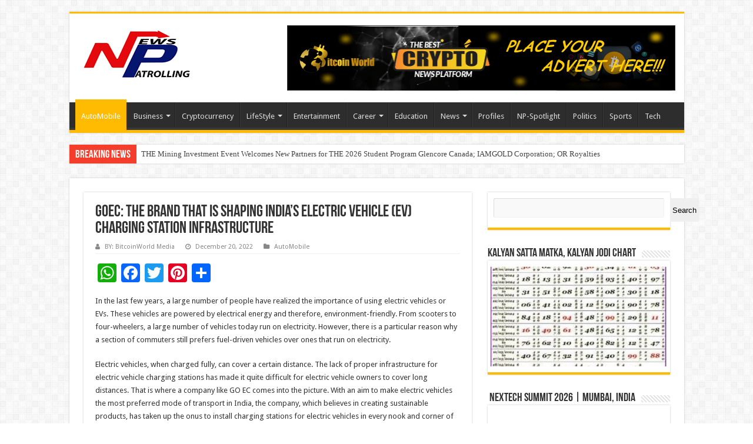

--- FILE ---
content_type: text/html; charset=UTF-8
request_url: https://newspatrolling.com/goec-the-brand-that-is-shaping-indias-electric-vehicle-ev-charging-station-infrastructure/
body_size: 74180
content:
<!DOCTYPE html>
<html dir="ltr" lang="en-US" prefix="og: https://ogp.me/ns#" prefix="og: http://ogp.me/ns#">
<head>
<meta charset="UTF-8" />
<link rel="pingback" href="https://newspatrolling.com/xmlrpc.php" />
<title>GOEC: The Brand That Is Shaping India’s Electric Vehicle (EV) Charging Station Infrastructure - Newspatrolling.com</title>
	<style>img:is([sizes="auto" i], [sizes^="auto," i]) { contain-intrinsic-size: 3000px 1500px }</style>
	
		<!-- All in One SEO 4.9.3 - aioseo.com -->
	<meta name="description" content="In the last few years, a large number of people have realized the importance of using electric vehicles or EVs. These vehicles are powered by electrical energy and therefore, environment-friendly. From scooters to four-wheelers, a large number of vehicles today run on electricity. However, there is a particular reason why a section of commuters still" />
	<meta name="robots" content="max-image-preview:large" />
	<meta name="author" content="BY: BitcoinWorld Media"/>
	<link rel="canonical" href="https://newspatrolling.com/goec-the-brand-that-is-shaping-indias-electric-vehicle-ev-charging-station-infrastructure/" />
	<meta name="generator" content="All in One SEO (AIOSEO) 4.9.3" />
		<meta property="og:locale" content="en_US" />
		<meta property="og:site_name" content="Newspatrolling.com - News cum Content Syndication Portal Online" />
		<meta property="og:type" content="article" />
		<meta property="og:title" content="GOEC: The Brand That Is Shaping India’s Electric Vehicle (EV) Charging Station Infrastructure - Newspatrolling.com" />
		<meta property="og:description" content="In the last few years, a large number of people have realized the importance of using electric vehicles or EVs. These vehicles are powered by electrical energy and therefore, environment-friendly. From scooters to four-wheelers, a large number of vehicles today run on electricity. However, there is a particular reason why a section of commuters still" />
		<meta property="og:url" content="https://newspatrolling.com/goec-the-brand-that-is-shaping-indias-electric-vehicle-ev-charging-station-infrastructure/" />
		<meta property="article:published_time" content="2022-12-20T09:51:58+00:00" />
		<meta property="article:modified_time" content="2025-03-13T05:12:41+00:00" />
		<meta name="twitter:card" content="summary" />
		<meta name="twitter:title" content="GOEC: The Brand That Is Shaping India’s Electric Vehicle (EV) Charging Station Infrastructure - Newspatrolling.com" />
		<meta name="twitter:description" content="In the last few years, a large number of people have realized the importance of using electric vehicles or EVs. These vehicles are powered by electrical energy and therefore, environment-friendly. From scooters to four-wheelers, a large number of vehicles today run on electricity. However, there is a particular reason why a section of commuters still" />
		<script type="application/ld+json" class="aioseo-schema">
			{"@context":"https:\/\/schema.org","@graph":[{"@type":"BlogPosting","@id":"https:\/\/newspatrolling.com\/goec-the-brand-that-is-shaping-indias-electric-vehicle-ev-charging-station-infrastructure\/#blogposting","name":"GOEC: The Brand That Is Shaping India\u2019s Electric Vehicle (EV) Charging Station Infrastructure - Newspatrolling.com","headline":"GOEC: The Brand That Is Shaping India\u2019s Electric Vehicle (EV) Charging Station Infrastructure","author":{"@id":"https:\/\/newspatrolling.com\/author\/mahender\/#author"},"publisher":{"@id":"https:\/\/newspatrolling.com\/#organization"},"image":{"@type":"ImageObject","url":"https:\/\/newspatrolling.com\/wp-content\/uploads\/2024\/05\/TP-EV-Charging-4.jpg","width":200,"height":292},"datePublished":"2022-12-20T15:21:58+05:30","dateModified":"2025-03-13T10:42:41+05:30","inLanguage":"en-US","mainEntityOfPage":{"@id":"https:\/\/newspatrolling.com\/goec-the-brand-that-is-shaping-indias-electric-vehicle-ev-charging-station-infrastructure\/#webpage"},"isPartOf":{"@id":"https:\/\/newspatrolling.com\/goec-the-brand-that-is-shaping-indias-electric-vehicle-ev-charging-station-infrastructure\/#webpage"},"articleSection":"AutoMobile"},{"@type":"BreadcrumbList","@id":"https:\/\/newspatrolling.com\/goec-the-brand-that-is-shaping-indias-electric-vehicle-ev-charging-station-infrastructure\/#breadcrumblist","itemListElement":[{"@type":"ListItem","@id":"https:\/\/newspatrolling.com#listItem","position":1,"name":"Home","item":"https:\/\/newspatrolling.com","nextItem":{"@type":"ListItem","@id":"https:\/\/newspatrolling.com\/category\/automobile\/#listItem","name":"AutoMobile"}},{"@type":"ListItem","@id":"https:\/\/newspatrolling.com\/category\/automobile\/#listItem","position":2,"name":"AutoMobile","item":"https:\/\/newspatrolling.com\/category\/automobile\/","nextItem":{"@type":"ListItem","@id":"https:\/\/newspatrolling.com\/goec-the-brand-that-is-shaping-indias-electric-vehicle-ev-charging-station-infrastructure\/#listItem","name":"GOEC: The Brand That Is Shaping India\u2019s Electric Vehicle (EV) Charging Station Infrastructure"},"previousItem":{"@type":"ListItem","@id":"https:\/\/newspatrolling.com#listItem","name":"Home"}},{"@type":"ListItem","@id":"https:\/\/newspatrolling.com\/goec-the-brand-that-is-shaping-indias-electric-vehicle-ev-charging-station-infrastructure\/#listItem","position":3,"name":"GOEC: The Brand That Is Shaping India\u2019s Electric Vehicle (EV) Charging Station Infrastructure","previousItem":{"@type":"ListItem","@id":"https:\/\/newspatrolling.com\/category\/automobile\/#listItem","name":"AutoMobile"}}]},{"@type":"Organization","@id":"https:\/\/newspatrolling.com\/#organization","name":"Newspatrolling.com","description":"News cum Content Syndication Portal Online","url":"https:\/\/newspatrolling.com\/","logo":{"@type":"ImageObject","url":"https:\/\/newspatrolling.com\/wp-content\/uploads\/2021\/12\/newspatrolling-logo.png","@id":"https:\/\/newspatrolling.com\/goec-the-brand-that-is-shaping-indias-electric-vehicle-ev-charging-station-infrastructure\/#organizationLogo","width":200,"height":99,"caption":"newspatrolling-logo"},"image":{"@id":"https:\/\/newspatrolling.com\/goec-the-brand-that-is-shaping-indias-electric-vehicle-ev-charging-station-infrastructure\/#organizationLogo"}},{"@type":"Person","@id":"https:\/\/newspatrolling.com\/author\/mahender\/#author","url":"https:\/\/newspatrolling.com\/author\/mahender\/","name":"BY: BitcoinWorld Media","image":{"@type":"ImageObject","@id":"https:\/\/newspatrolling.com\/goec-the-brand-that-is-shaping-indias-electric-vehicle-ev-charging-station-infrastructure\/#authorImage","url":"https:\/\/secure.gravatar.com\/avatar\/efac42a21e36e5ad97ca1a1a4b9f10dc459bef6527cd0b730a8c1c89d6b9b485?s=96&d=mm&r=g","width":96,"height":96,"caption":"BY: BitcoinWorld Media"}},{"@type":"WebPage","@id":"https:\/\/newspatrolling.com\/goec-the-brand-that-is-shaping-indias-electric-vehicle-ev-charging-station-infrastructure\/#webpage","url":"https:\/\/newspatrolling.com\/goec-the-brand-that-is-shaping-indias-electric-vehicle-ev-charging-station-infrastructure\/","name":"GOEC: The Brand That Is Shaping India\u2019s Electric Vehicle (EV) Charging Station Infrastructure - Newspatrolling.com","description":"In the last few years, a large number of people have realized the importance of using electric vehicles or EVs. These vehicles are powered by electrical energy and therefore, environment-friendly. From scooters to four-wheelers, a large number of vehicles today run on electricity. However, there is a particular reason why a section of commuters still","inLanguage":"en-US","isPartOf":{"@id":"https:\/\/newspatrolling.com\/#website"},"breadcrumb":{"@id":"https:\/\/newspatrolling.com\/goec-the-brand-that-is-shaping-indias-electric-vehicle-ev-charging-station-infrastructure\/#breadcrumblist"},"author":{"@id":"https:\/\/newspatrolling.com\/author\/mahender\/#author"},"creator":{"@id":"https:\/\/newspatrolling.com\/author\/mahender\/#author"},"image":{"@type":"ImageObject","url":"https:\/\/newspatrolling.com\/wp-content\/uploads\/2024\/05\/TP-EV-Charging-4.jpg","@id":"https:\/\/newspatrolling.com\/goec-the-brand-that-is-shaping-indias-electric-vehicle-ev-charging-station-infrastructure\/#mainImage","width":200,"height":292},"primaryImageOfPage":{"@id":"https:\/\/newspatrolling.com\/goec-the-brand-that-is-shaping-indias-electric-vehicle-ev-charging-station-infrastructure\/#mainImage"},"datePublished":"2022-12-20T15:21:58+05:30","dateModified":"2025-03-13T10:42:41+05:30"},{"@type":"WebSite","@id":"https:\/\/newspatrolling.com\/#website","url":"https:\/\/newspatrolling.com\/","name":"Newspatrolling.com","description":"News cum Content Syndication Portal Online","inLanguage":"en-US","publisher":{"@id":"https:\/\/newspatrolling.com\/#organization"}}]}
		</script>
		<!-- All in One SEO -->

<link rel='dns-prefetch' href='//static.addtoany.com' />
<link rel='dns-prefetch' href='//fonts.googleapis.com' />
<link rel="alternate" type="application/rss+xml" title="Newspatrolling.com &raquo; Feed" href="https://newspatrolling.com/feed/" />
<link rel="alternate" type="application/rss+xml" title="Newspatrolling.com &raquo; Comments Feed" href="https://newspatrolling.com/comments/feed/" />
<script type="text/javascript">
/* <![CDATA[ */
window._wpemojiSettings = {"baseUrl":"https:\/\/s.w.org\/images\/core\/emoji\/15.1.0\/72x72\/","ext":".png","svgUrl":"https:\/\/s.w.org\/images\/core\/emoji\/15.1.0\/svg\/","svgExt":".svg","source":{"concatemoji":"https:\/\/newspatrolling.com\/wp-includes\/js\/wp-emoji-release.min.js"}};
/*! This file is auto-generated */
!function(i,n){var o,s,e;function c(e){try{var t={supportTests:e,timestamp:(new Date).valueOf()};sessionStorage.setItem(o,JSON.stringify(t))}catch(e){}}function p(e,t,n){e.clearRect(0,0,e.canvas.width,e.canvas.height),e.fillText(t,0,0);var t=new Uint32Array(e.getImageData(0,0,e.canvas.width,e.canvas.height).data),r=(e.clearRect(0,0,e.canvas.width,e.canvas.height),e.fillText(n,0,0),new Uint32Array(e.getImageData(0,0,e.canvas.width,e.canvas.height).data));return t.every(function(e,t){return e===r[t]})}function u(e,t,n){switch(t){case"flag":return n(e,"\ud83c\udff3\ufe0f\u200d\u26a7\ufe0f","\ud83c\udff3\ufe0f\u200b\u26a7\ufe0f")?!1:!n(e,"\ud83c\uddfa\ud83c\uddf3","\ud83c\uddfa\u200b\ud83c\uddf3")&&!n(e,"\ud83c\udff4\udb40\udc67\udb40\udc62\udb40\udc65\udb40\udc6e\udb40\udc67\udb40\udc7f","\ud83c\udff4\u200b\udb40\udc67\u200b\udb40\udc62\u200b\udb40\udc65\u200b\udb40\udc6e\u200b\udb40\udc67\u200b\udb40\udc7f");case"emoji":return!n(e,"\ud83d\udc26\u200d\ud83d\udd25","\ud83d\udc26\u200b\ud83d\udd25")}return!1}function f(e,t,n){var r="undefined"!=typeof WorkerGlobalScope&&self instanceof WorkerGlobalScope?new OffscreenCanvas(300,150):i.createElement("canvas"),a=r.getContext("2d",{willReadFrequently:!0}),o=(a.textBaseline="top",a.font="600 32px Arial",{});return e.forEach(function(e){o[e]=t(a,e,n)}),o}function t(e){var t=i.createElement("script");t.src=e,t.defer=!0,i.head.appendChild(t)}"undefined"!=typeof Promise&&(o="wpEmojiSettingsSupports",s=["flag","emoji"],n.supports={everything:!0,everythingExceptFlag:!0},e=new Promise(function(e){i.addEventListener("DOMContentLoaded",e,{once:!0})}),new Promise(function(t){var n=function(){try{var e=JSON.parse(sessionStorage.getItem(o));if("object"==typeof e&&"number"==typeof e.timestamp&&(new Date).valueOf()<e.timestamp+604800&&"object"==typeof e.supportTests)return e.supportTests}catch(e){}return null}();if(!n){if("undefined"!=typeof Worker&&"undefined"!=typeof OffscreenCanvas&&"undefined"!=typeof URL&&URL.createObjectURL&&"undefined"!=typeof Blob)try{var e="postMessage("+f.toString()+"("+[JSON.stringify(s),u.toString(),p.toString()].join(",")+"));",r=new Blob([e],{type:"text/javascript"}),a=new Worker(URL.createObjectURL(r),{name:"wpTestEmojiSupports"});return void(a.onmessage=function(e){c(n=e.data),a.terminate(),t(n)})}catch(e){}c(n=f(s,u,p))}t(n)}).then(function(e){for(var t in e)n.supports[t]=e[t],n.supports.everything=n.supports.everything&&n.supports[t],"flag"!==t&&(n.supports.everythingExceptFlag=n.supports.everythingExceptFlag&&n.supports[t]);n.supports.everythingExceptFlag=n.supports.everythingExceptFlag&&!n.supports.flag,n.DOMReady=!1,n.readyCallback=function(){n.DOMReady=!0}}).then(function(){return e}).then(function(){var e;n.supports.everything||(n.readyCallback(),(e=n.source||{}).concatemoji?t(e.concatemoji):e.wpemoji&&e.twemoji&&(t(e.twemoji),t(e.wpemoji)))}))}((window,document),window._wpemojiSettings);
/* ]]> */
</script>
<link rel='stylesheet' id='wpra-lightbox-css' href='https://newspatrolling.com/wp-content/plugins/wp-rss-aggregator/core/css/jquery-colorbox.css' type='text/css' media='all' />
<style id='wp-emoji-styles-inline-css' type='text/css'>

	img.wp-smiley, img.emoji {
		display: inline !important;
		border: none !important;
		box-shadow: none !important;
		height: 1em !important;
		width: 1em !important;
		margin: 0 0.07em !important;
		vertical-align: -0.1em !important;
		background: none !important;
		padding: 0 !important;
	}
</style>
<link rel='stylesheet' id='wp-block-library-css' href='https://newspatrolling.com/wp-includes/css/dist/block-library/style.min.css' type='text/css' media='all' />
<style id='classic-theme-styles-inline-css' type='text/css'>
/*! This file is auto-generated */
.wp-block-button__link{color:#fff;background-color:#32373c;border-radius:9999px;box-shadow:none;text-decoration:none;padding:calc(.667em + 2px) calc(1.333em + 2px);font-size:1.125em}.wp-block-file__button{background:#32373c;color:#fff;text-decoration:none}
</style>
<link rel='stylesheet' id='aioseo/css/src/vue/standalone/blocks/table-of-contents/global.scss-css' href='https://newspatrolling.com/wp-content/plugins/all-in-one-seo-pack/dist/Lite/assets/css/table-of-contents/global.e90f6d47.css' type='text/css' media='all' />
<link rel='stylesheet' id='wpra-displays-css' href='https://newspatrolling.com/wp-content/plugins/wp-rss-aggregator/core/css/displays.css' type='text/css' media='all' />
<style id='global-styles-inline-css' type='text/css'>
:root{--wp--preset--aspect-ratio--square: 1;--wp--preset--aspect-ratio--4-3: 4/3;--wp--preset--aspect-ratio--3-4: 3/4;--wp--preset--aspect-ratio--3-2: 3/2;--wp--preset--aspect-ratio--2-3: 2/3;--wp--preset--aspect-ratio--16-9: 16/9;--wp--preset--aspect-ratio--9-16: 9/16;--wp--preset--color--black: #000000;--wp--preset--color--cyan-bluish-gray: #abb8c3;--wp--preset--color--white: #ffffff;--wp--preset--color--pale-pink: #f78da7;--wp--preset--color--vivid-red: #cf2e2e;--wp--preset--color--luminous-vivid-orange: #ff6900;--wp--preset--color--luminous-vivid-amber: #fcb900;--wp--preset--color--light-green-cyan: #7bdcb5;--wp--preset--color--vivid-green-cyan: #00d084;--wp--preset--color--pale-cyan-blue: #8ed1fc;--wp--preset--color--vivid-cyan-blue: #0693e3;--wp--preset--color--vivid-purple: #9b51e0;--wp--preset--gradient--vivid-cyan-blue-to-vivid-purple: linear-gradient(135deg,rgba(6,147,227,1) 0%,rgb(155,81,224) 100%);--wp--preset--gradient--light-green-cyan-to-vivid-green-cyan: linear-gradient(135deg,rgb(122,220,180) 0%,rgb(0,208,130) 100%);--wp--preset--gradient--luminous-vivid-amber-to-luminous-vivid-orange: linear-gradient(135deg,rgba(252,185,0,1) 0%,rgba(255,105,0,1) 100%);--wp--preset--gradient--luminous-vivid-orange-to-vivid-red: linear-gradient(135deg,rgba(255,105,0,1) 0%,rgb(207,46,46) 100%);--wp--preset--gradient--very-light-gray-to-cyan-bluish-gray: linear-gradient(135deg,rgb(238,238,238) 0%,rgb(169,184,195) 100%);--wp--preset--gradient--cool-to-warm-spectrum: linear-gradient(135deg,rgb(74,234,220) 0%,rgb(151,120,209) 20%,rgb(207,42,186) 40%,rgb(238,44,130) 60%,rgb(251,105,98) 80%,rgb(254,248,76) 100%);--wp--preset--gradient--blush-light-purple: linear-gradient(135deg,rgb(255,206,236) 0%,rgb(152,150,240) 100%);--wp--preset--gradient--blush-bordeaux: linear-gradient(135deg,rgb(254,205,165) 0%,rgb(254,45,45) 50%,rgb(107,0,62) 100%);--wp--preset--gradient--luminous-dusk: linear-gradient(135deg,rgb(255,203,112) 0%,rgb(199,81,192) 50%,rgb(65,88,208) 100%);--wp--preset--gradient--pale-ocean: linear-gradient(135deg,rgb(255,245,203) 0%,rgb(182,227,212) 50%,rgb(51,167,181) 100%);--wp--preset--gradient--electric-grass: linear-gradient(135deg,rgb(202,248,128) 0%,rgb(113,206,126) 100%);--wp--preset--gradient--midnight: linear-gradient(135deg,rgb(2,3,129) 0%,rgb(40,116,252) 100%);--wp--preset--font-size--small: 13px;--wp--preset--font-size--medium: 20px;--wp--preset--font-size--large: 36px;--wp--preset--font-size--x-large: 42px;--wp--preset--spacing--20: 0.44rem;--wp--preset--spacing--30: 0.67rem;--wp--preset--spacing--40: 1rem;--wp--preset--spacing--50: 1.5rem;--wp--preset--spacing--60: 2.25rem;--wp--preset--spacing--70: 3.38rem;--wp--preset--spacing--80: 5.06rem;--wp--preset--shadow--natural: 6px 6px 9px rgba(0, 0, 0, 0.2);--wp--preset--shadow--deep: 12px 12px 50px rgba(0, 0, 0, 0.4);--wp--preset--shadow--sharp: 6px 6px 0px rgba(0, 0, 0, 0.2);--wp--preset--shadow--outlined: 6px 6px 0px -3px rgba(255, 255, 255, 1), 6px 6px rgba(0, 0, 0, 1);--wp--preset--shadow--crisp: 6px 6px 0px rgba(0, 0, 0, 1);}:where(.is-layout-flex){gap: 0.5em;}:where(.is-layout-grid){gap: 0.5em;}body .is-layout-flex{display: flex;}.is-layout-flex{flex-wrap: wrap;align-items: center;}.is-layout-flex > :is(*, div){margin: 0;}body .is-layout-grid{display: grid;}.is-layout-grid > :is(*, div){margin: 0;}:where(.wp-block-columns.is-layout-flex){gap: 2em;}:where(.wp-block-columns.is-layout-grid){gap: 2em;}:where(.wp-block-post-template.is-layout-flex){gap: 1.25em;}:where(.wp-block-post-template.is-layout-grid){gap: 1.25em;}.has-black-color{color: var(--wp--preset--color--black) !important;}.has-cyan-bluish-gray-color{color: var(--wp--preset--color--cyan-bluish-gray) !important;}.has-white-color{color: var(--wp--preset--color--white) !important;}.has-pale-pink-color{color: var(--wp--preset--color--pale-pink) !important;}.has-vivid-red-color{color: var(--wp--preset--color--vivid-red) !important;}.has-luminous-vivid-orange-color{color: var(--wp--preset--color--luminous-vivid-orange) !important;}.has-luminous-vivid-amber-color{color: var(--wp--preset--color--luminous-vivid-amber) !important;}.has-light-green-cyan-color{color: var(--wp--preset--color--light-green-cyan) !important;}.has-vivid-green-cyan-color{color: var(--wp--preset--color--vivid-green-cyan) !important;}.has-pale-cyan-blue-color{color: var(--wp--preset--color--pale-cyan-blue) !important;}.has-vivid-cyan-blue-color{color: var(--wp--preset--color--vivid-cyan-blue) !important;}.has-vivid-purple-color{color: var(--wp--preset--color--vivid-purple) !important;}.has-black-background-color{background-color: var(--wp--preset--color--black) !important;}.has-cyan-bluish-gray-background-color{background-color: var(--wp--preset--color--cyan-bluish-gray) !important;}.has-white-background-color{background-color: var(--wp--preset--color--white) !important;}.has-pale-pink-background-color{background-color: var(--wp--preset--color--pale-pink) !important;}.has-vivid-red-background-color{background-color: var(--wp--preset--color--vivid-red) !important;}.has-luminous-vivid-orange-background-color{background-color: var(--wp--preset--color--luminous-vivid-orange) !important;}.has-luminous-vivid-amber-background-color{background-color: var(--wp--preset--color--luminous-vivid-amber) !important;}.has-light-green-cyan-background-color{background-color: var(--wp--preset--color--light-green-cyan) !important;}.has-vivid-green-cyan-background-color{background-color: var(--wp--preset--color--vivid-green-cyan) !important;}.has-pale-cyan-blue-background-color{background-color: var(--wp--preset--color--pale-cyan-blue) !important;}.has-vivid-cyan-blue-background-color{background-color: var(--wp--preset--color--vivid-cyan-blue) !important;}.has-vivid-purple-background-color{background-color: var(--wp--preset--color--vivid-purple) !important;}.has-black-border-color{border-color: var(--wp--preset--color--black) !important;}.has-cyan-bluish-gray-border-color{border-color: var(--wp--preset--color--cyan-bluish-gray) !important;}.has-white-border-color{border-color: var(--wp--preset--color--white) !important;}.has-pale-pink-border-color{border-color: var(--wp--preset--color--pale-pink) !important;}.has-vivid-red-border-color{border-color: var(--wp--preset--color--vivid-red) !important;}.has-luminous-vivid-orange-border-color{border-color: var(--wp--preset--color--luminous-vivid-orange) !important;}.has-luminous-vivid-amber-border-color{border-color: var(--wp--preset--color--luminous-vivid-amber) !important;}.has-light-green-cyan-border-color{border-color: var(--wp--preset--color--light-green-cyan) !important;}.has-vivid-green-cyan-border-color{border-color: var(--wp--preset--color--vivid-green-cyan) !important;}.has-pale-cyan-blue-border-color{border-color: var(--wp--preset--color--pale-cyan-blue) !important;}.has-vivid-cyan-blue-border-color{border-color: var(--wp--preset--color--vivid-cyan-blue) !important;}.has-vivid-purple-border-color{border-color: var(--wp--preset--color--vivid-purple) !important;}.has-vivid-cyan-blue-to-vivid-purple-gradient-background{background: var(--wp--preset--gradient--vivid-cyan-blue-to-vivid-purple) !important;}.has-light-green-cyan-to-vivid-green-cyan-gradient-background{background: var(--wp--preset--gradient--light-green-cyan-to-vivid-green-cyan) !important;}.has-luminous-vivid-amber-to-luminous-vivid-orange-gradient-background{background: var(--wp--preset--gradient--luminous-vivid-amber-to-luminous-vivid-orange) !important;}.has-luminous-vivid-orange-to-vivid-red-gradient-background{background: var(--wp--preset--gradient--luminous-vivid-orange-to-vivid-red) !important;}.has-very-light-gray-to-cyan-bluish-gray-gradient-background{background: var(--wp--preset--gradient--very-light-gray-to-cyan-bluish-gray) !important;}.has-cool-to-warm-spectrum-gradient-background{background: var(--wp--preset--gradient--cool-to-warm-spectrum) !important;}.has-blush-light-purple-gradient-background{background: var(--wp--preset--gradient--blush-light-purple) !important;}.has-blush-bordeaux-gradient-background{background: var(--wp--preset--gradient--blush-bordeaux) !important;}.has-luminous-dusk-gradient-background{background: var(--wp--preset--gradient--luminous-dusk) !important;}.has-pale-ocean-gradient-background{background: var(--wp--preset--gradient--pale-ocean) !important;}.has-electric-grass-gradient-background{background: var(--wp--preset--gradient--electric-grass) !important;}.has-midnight-gradient-background{background: var(--wp--preset--gradient--midnight) !important;}.has-small-font-size{font-size: var(--wp--preset--font-size--small) !important;}.has-medium-font-size{font-size: var(--wp--preset--font-size--medium) !important;}.has-large-font-size{font-size: var(--wp--preset--font-size--large) !important;}.has-x-large-font-size{font-size: var(--wp--preset--font-size--x-large) !important;}
:where(.wp-block-post-template.is-layout-flex){gap: 1.25em;}:where(.wp-block-post-template.is-layout-grid){gap: 1.25em;}
:where(.wp-block-columns.is-layout-flex){gap: 2em;}:where(.wp-block-columns.is-layout-grid){gap: 2em;}
:root :where(.wp-block-pullquote){font-size: 1.5em;line-height: 1.6;}
</style>
<link rel='stylesheet' id='wp_automatic_gallery_style-css' href='https://newspatrolling.com/wp-content/plugins/wp-automatic/css/wp-automatic.css' type='text/css' media='all' />
<link rel='stylesheet' id='tie-style-css' href='https://newspatrolling.com/wp-content/themes/sahifa/style.css' type='text/css' media='all' />
<link rel='stylesheet' id='tie-ilightbox-skin-css' href='https://newspatrolling.com/wp-content/themes/sahifa/css/ilightbox/dark-skin/skin.css' type='text/css' media='all' />
<link rel='stylesheet' id='Droid+Sans-css' href='https://fonts.googleapis.com/css?family=Droid+Sans%3Aregular%2C700' type='text/css' media='all' />
<link rel='stylesheet' id='addtoany-css' href='https://newspatrolling.com/wp-content/plugins/add-to-any/addtoany.min.css' type='text/css' media='all' />
<script type="text/javascript" id="addtoany-core-js-before">
/* <![CDATA[ */
window.a2a_config=window.a2a_config||{};a2a_config.callbacks=[];a2a_config.overlays=[];a2a_config.templates={};
/* ]]> */
</script>
<script type="text/javascript" defer src="https://static.addtoany.com/menu/page.js" id="addtoany-core-js"></script>
<script type="text/javascript" src="https://newspatrolling.com/wp-includes/js/jquery/jquery.min.js" id="jquery-core-js"></script>
<script type="text/javascript" src="https://newspatrolling.com/wp-includes/js/jquery/jquery-migrate.min.js" id="jquery-migrate-js"></script>
<script type="text/javascript" defer src="https://newspatrolling.com/wp-content/plugins/add-to-any/addtoany.min.js" id="addtoany-jquery-js"></script>
<script type="text/javascript" src="https://newspatrolling.com/wp-content/plugins/wp-automatic/js/main-front.js" id="wp_automatic_gallery-js"></script>
<link rel="https://api.w.org/" href="https://newspatrolling.com/wp-json/" /><link rel="alternate" title="JSON" type="application/json" href="https://newspatrolling.com/wp-json/wp/v2/posts/31990" /><link rel="EditURI" type="application/rsd+xml" title="RSD" href="https://newspatrolling.com/xmlrpc.php?rsd" />
<meta name="generator" content="WordPress 6.8.1" />
<link rel='shortlink' href='https://newspatrolling.com/?p=31990' />
<link rel="alternate" title="oEmbed (JSON)" type="application/json+oembed" href="https://newspatrolling.com/wp-json/oembed/1.0/embed?url=https%3A%2F%2Fnewspatrolling.com%2Fgoec-the-brand-that-is-shaping-indias-electric-vehicle-ev-charging-station-infrastructure%2F" />
<link rel="alternate" title="oEmbed (XML)" type="text/xml+oembed" href="https://newspatrolling.com/wp-json/oembed/1.0/embed?url=https%3A%2F%2Fnewspatrolling.com%2Fgoec-the-brand-that-is-shaping-indias-electric-vehicle-ev-charging-station-infrastructure%2F&#038;format=xml" />
<!-- Google tag (gtag.js) -->
<script async src="https://www.googletagmanager.com/gtag/js?id=G-GF5678WMV6"></script>
<script>
  window.dataLayer = window.dataLayer || [];
  function gtag(){dataLayer.push(arguments);}
  gtag('js', new Date());

  gtag('config', 'G-GF5678WMV6');
</script><link rel="shortcut icon" href="https://www.newspatrolling.com/wp-content/uploads/2021/12/favicon-newspatrolling.png" title="Favicon" />
<!--[if IE]>
<script type="text/javascript">jQuery(document).ready(function (){ jQuery(".menu-item").has("ul").children("a").attr("aria-haspopup", "true");});</script>
<![endif]-->
<!--[if lt IE 9]>
<script src="https://newspatrolling.com/wp-content/themes/sahifa/js/html5.js"></script>
<script src="https://newspatrolling.com/wp-content/themes/sahifa/js/selectivizr-min.js"></script>
<![endif]-->
<!--[if IE 9]>
<link rel="stylesheet" type="text/css" media="all" href="https://newspatrolling.com/wp-content/themes/sahifa/css/ie9.css" />
<![endif]-->
<!--[if IE 8]>
<link rel="stylesheet" type="text/css" media="all" href="https://newspatrolling.com/wp-content/themes/sahifa/css/ie8.css" />
<![endif]-->
<!--[if IE 7]>
<link rel="stylesheet" type="text/css" media="all" href="https://newspatrolling.com/wp-content/themes/sahifa/css/ie7.css" />
<![endif]-->


<meta name="viewport" content="width=device-width, initial-scale=1.0" />

<!-- Google tag (gtag.js) -->
<script async src="https://www.googletagmanager.com/gtag/js?id=G-GF5678WMV6"></script>
<script>
  window.dataLayer = window.dataLayer || [];
  function gtag(){dataLayer.push(arguments);}
  gtag('js', new Date());

  gtag('config', 'G-GF5678WMV6');
</script>

<meta name='abe1797413' content='abe179741377a9c2940cc7fce77fbe3a'>


<style type="text/css" media="screen">

body{
	font-family: 'Droid Sans';
}

#main-nav,
.cat-box-content,
#sidebar .widget-container,
.post-listing,
#commentform {
	border-bottom-color: #ffbb01;
}

.search-block .search-button,
#topcontrol,
#main-nav ul li.current-menu-item a,
#main-nav ul li.current-menu-item a:hover,
#main-nav ul li.current_page_parent a,
#main-nav ul li.current_page_parent a:hover,
#main-nav ul li.current-menu-parent a,
#main-nav ul li.current-menu-parent a:hover,
#main-nav ul li.current-page-ancestor a,
#main-nav ul li.current-page-ancestor a:hover,
.pagination span.current,
.share-post span.share-text,
.flex-control-paging li a.flex-active,
.ei-slider-thumbs li.ei-slider-element,
.review-percentage .review-item span span,
.review-final-score,
.button,
a.button,
a.more-link,
#main-content input[type="submit"],
.form-submit #submit,
#login-form .login-button,
.widget-feedburner .feedburner-subscribe,
input[type="submit"],
#buddypress button,
#buddypress a.button,
#buddypress input[type=submit],
#buddypress input[type=reset],
#buddypress ul.button-nav li a,
#buddypress div.generic-button a,
#buddypress .comment-reply-link,
#buddypress div.item-list-tabs ul li a span,
#buddypress div.item-list-tabs ul li.selected a,
#buddypress div.item-list-tabs ul li.current a,
#buddypress #members-directory-form div.item-list-tabs ul li.selected span,
#members-list-options a.selected,
#groups-list-options a.selected,
body.dark-skin #buddypress div.item-list-tabs ul li a span,
body.dark-skin #buddypress div.item-list-tabs ul li.selected a,
body.dark-skin #buddypress div.item-list-tabs ul li.current a,
body.dark-skin #members-list-options a.selected,
body.dark-skin #groups-list-options a.selected,
.search-block-large .search-button,
#featured-posts .flex-next:hover,
#featured-posts .flex-prev:hover,
a.tie-cart span.shooping-count,
.woocommerce span.onsale,
.woocommerce-page span.onsale ,
.woocommerce .widget_price_filter .ui-slider .ui-slider-handle,
.woocommerce-page .widget_price_filter .ui-slider .ui-slider-handle,
#check-also-close,
a.post-slideshow-next,
a.post-slideshow-prev,
.widget_price_filter .ui-slider .ui-slider-handle,
.quantity .minus:hover,
.quantity .plus:hover,
.mejs-container .mejs-controls .mejs-time-rail .mejs-time-current,
#reading-position-indicator  {
	background-color:#ffbb01;
}

::-webkit-scrollbar-thumb{
	background-color:#ffbb01 !important;
}

#theme-footer,
#theme-header,
.top-nav ul li.current-menu-item:before,
#main-nav .menu-sub-content ,
#main-nav ul ul,
#check-also-box {
	border-top-color: #ffbb01;
}

.search-block:after {
	border-right-color:#ffbb01;
}

body.rtl .search-block:after {
	border-left-color:#ffbb01;
}

#main-nav ul > li.menu-item-has-children:hover > a:after,
#main-nav ul > li.mega-menu:hover > a:after {
	border-color:transparent transparent #ffbb01;
}

.widget.timeline-posts li a:hover,
.widget.timeline-posts li a:hover span.tie-date {
	color: #ffbb01;
}

.widget.timeline-posts li a:hover span.tie-date:before {
	background: #ffbb01;
	border-color: #ffbb01;
}

#order_review,
#order_review_heading {
	border-color: #ffbb01;
}


</style>

		<script type="text/javascript">
			/* <![CDATA[ */
				var sf_position = '0';
				var sf_templates = "<a href=\"{search_url_escaped}\">View All Results<\/a>";
				var sf_input = '.search-live';
				jQuery(document).ready(function(){
					jQuery(sf_input).ajaxyLiveSearch({"expand":false,"searchUrl":"https:\/\/newspatrolling.com\/?s=%s","text":"Search","delay":500,"iwidth":180,"width":315,"ajaxUrl":"https:\/\/newspatrolling.com\/wp-admin\/admin-ajax.php","rtl":0});
					jQuery(".live-search_ajaxy-selective-input").keyup(function() {
						var width = jQuery(this).val().length * 8;
						if(width < 50) {
							width = 50;
						}
						jQuery(this).width(width);
					});
					jQuery(".live-search_ajaxy-selective-search").click(function() {
						jQuery(this).find(".live-search_ajaxy-selective-input").focus();
					});
					jQuery(".live-search_ajaxy-selective-close").click(function() {
						jQuery(this).parent().remove();
					});
				});
			/* ]]> */
		</script>
		</head>
<body id="top" class="wp-singular post-template-default single single-post postid-31990 single-format-standard wp-theme-sahifa metaslider-plugin lazy-enabled">

<div class="wrapper-outer">

	<div class="background-cover"></div>

	<aside id="slide-out">

			<div class="search-mobile">
			<form method="get" id="searchform-mobile" action="https://newspatrolling.com/">
				<button class="search-button" type="submit" value="Search"><i class="fa fa-search"></i></button>
				<input type="text" id="s-mobile" name="s" title="Search" value="Search" onfocus="if (this.value == 'Search') {this.value = '';}" onblur="if (this.value == '') {this.value = 'Search';}"  />
			</form>
		</div><!-- .search-mobile /-->
	
			<div class="social-icons">
		<a class="ttip-none" title="Rss" href="https://newspatrolling.com/feed/" target="_blank"><i class="fa fa-rss"></i></a><a class="ttip-none" title="Facebook" href="https://www.facebook.com/newspatrolling" target="_blank"><i class="fa fa-facebook"></i></a><a class="ttip-none" title="Twitter" href="https://www.twitter.com/newspatrolling" target="_blank"><i class="fa fa-twitter"></i></a><a class="ttip-none" title="Youtube" href="https://www.youtube.com/c/NewsPatrolling" target="_blank"><i class="fa fa-youtube"></i></a><a class="ttip-none" title="instagram" href="https://www.instagram.com/newspatrolling" target="_blank"><i class="fa fa-instagram"></i></a>
			</div>

	
		<div id="mobile-menu" ></div>
	</aside><!-- #slide-out /-->

		<div id="wrapper" class="boxed">
		<div class="inner-wrapper">

		<header id="theme-header" class="theme-header">
			
		<div class="header-content">

					<a id="slide-out-open" class="slide-out-open" href="#"><span></span></a>
		
			<div class="logo">
			<h2>								<a title="Newspatrolling.com" href="https://newspatrolling.com/">
					<img src="https://www.newspatrolling.com/wp-content/uploads/2021/12/newspatrolling-logo.png" alt="Newspatrolling.com"  /><strong>Newspatrolling.com News cum Content Syndication Portal Online</strong>
				</a>
			</h2>			</div><!-- .logo /-->
			<div class="e3lan e3lan-top">
			<a href="https://bitcoinworld.co.in/contact/" title="" target="_blank"rel="nofollow">
				<img src="https://newspatrolling.com/wp-content/uploads/2025/08/New-Bitcoinworld-banner.png" alt="" />
			</a>
				</div>			<div class="clear"></div>

		</div>
													<nav id="main-nav">
				<div class="container">

				
					<div class="main-menu"><ul id="menu-primary-menu" class="menu"><li id="menu-item-239" class="menu-item menu-item-type-taxonomy menu-item-object-category current-post-ancestor current-menu-parent current-post-parent menu-item-239"><a href="https://newspatrolling.com/category/automobile/">AutoMobile</a></li>
<li id="menu-item-240" class="menu-item menu-item-type-taxonomy menu-item-object-category menu-item-has-children menu-item-240"><a href="https://newspatrolling.com/category/business/">Business</a>
<ul class="sub-menu menu-sub-content">
	<li id="menu-item-261" class="menu-item menu-item-type-taxonomy menu-item-object-category menu-item-261"><a href="https://newspatrolling.com/category/business/business-news/">Business-News</a></li>
	<li id="menu-item-3151" class="menu-item menu-item-type-taxonomy menu-item-object-category menu-item-3151"><a href="https://newspatrolling.com/category/business/media-outreach/">Media OutReach</a></li>
</ul>
</li>
<li id="menu-item-140295" class="menu-item menu-item-type-taxonomy menu-item-object-category menu-item-140295"><a href="https://newspatrolling.com/category/business/cryptocurrency/">Cryptocurrency</a></li>
<li id="menu-item-246" class="menu-item menu-item-type-taxonomy menu-item-object-category menu-item-has-children menu-item-246"><a href="https://newspatrolling.com/category/lifestyle/">LifeStyle</a>
<ul class="sub-menu menu-sub-content">
	<li id="menu-item-247" class="menu-item menu-item-type-taxonomy menu-item-object-category menu-item-247"><a href="https://newspatrolling.com/category/lifestyle/fashion/">Fashion</a></li>
	<li id="menu-item-249" class="menu-item menu-item-type-taxonomy menu-item-object-category menu-item-249"><a href="https://newspatrolling.com/category/lifestyle/parenting/">Parenting</a></li>
	<li id="menu-item-248" class="menu-item menu-item-type-taxonomy menu-item-object-category menu-item-248"><a href="https://newspatrolling.com/category/lifestyle/health/">Health</a></li>
	<li id="menu-item-281" class="menu-item menu-item-type-taxonomy menu-item-object-category menu-item-281"><a href="https://newspatrolling.com/category/lifestyle/travel/">Travel</a></li>
</ul>
</li>
<li id="menu-item-245" class="menu-item menu-item-type-taxonomy menu-item-object-category menu-item-245"><a href="https://newspatrolling.com/category/entertainment/">Entertainment</a></li>
<li id="menu-item-242" class="menu-item menu-item-type-taxonomy menu-item-object-category menu-item-has-children menu-item-242"><a href="https://newspatrolling.com/category/career/">Career</a>
<ul class="sub-menu menu-sub-content">
	<li id="menu-item-244" class="menu-item menu-item-type-taxonomy menu-item-object-category menu-item-244"><a href="https://newspatrolling.com/category/career/job/">Job</a></li>
</ul>
</li>
<li id="menu-item-243" class="menu-item menu-item-type-taxonomy menu-item-object-category menu-item-243"><a href="https://newspatrolling.com/category/eduction/">Education</a></li>
<li id="menu-item-250" class="menu-item menu-item-type-taxonomy menu-item-object-category menu-item-has-children menu-item-250"><a href="https://newspatrolling.com/category/news/">News</a>
<ul class="sub-menu menu-sub-content">
	<li id="menu-item-251" class="menu-item menu-item-type-taxonomy menu-item-object-category menu-item-251"><a href="https://newspatrolling.com/category/news/india/">India</a></li>
	<li id="menu-item-255" class="menu-item menu-item-type-taxonomy menu-item-object-category menu-item-255"><a href="https://newspatrolling.com/category/pr/">PR</a></li>
	<li id="menu-item-273" class="menu-item menu-item-type-taxonomy menu-item-object-category menu-item-273"><a href="https://newspatrolling.com/category/newz/">Newz</a></li>
</ul>
</li>
<li id="menu-item-280" class="menu-item menu-item-type-taxonomy menu-item-object-category menu-item-280"><a href="https://newspatrolling.com/category/profiles/">Profiles</a></li>
<li id="menu-item-253" class="menu-item menu-item-type-taxonomy menu-item-object-category menu-item-253"><a href="https://newspatrolling.com/category/np-spotlight/">NP-Spotlight</a></li>
<li id="menu-item-254" class="menu-item menu-item-type-taxonomy menu-item-object-category menu-item-254"><a href="https://newspatrolling.com/category/politics/">Politics</a></li>
<li id="menu-item-256" class="menu-item menu-item-type-taxonomy menu-item-object-category menu-item-256"><a href="https://newspatrolling.com/category/sports/">Sports</a></li>
<li id="menu-item-257" class="menu-item menu-item-type-taxonomy menu-item-object-category menu-item-257"><a href="https://newspatrolling.com/category/tech/">Tech</a></li>
</ul></div>					
					
				</div>
			</nav><!-- .main-nav /-->
					</header><!-- #header /-->

		
	<div class="clear"></div>
	<div id="breaking-news" class="breaking-news">
		<span class="breaking-news-title"><i class="fa fa-bolt"></i> <span>Breaking News</span></span>
		
					<ul>
					<li><a href="https://newspatrolling.com/the-mining-investment-event-welcomes-new-partners-for-the-2026-student-program-glencore-canada-iamgold-corporation-or-royalties/" title="THE Mining Investment Event Welcomes New Partners for THE 2026 Student Program Glencore Canada; IAMGOLD Corporation; OR Royalties">THE Mining Investment Event Welcomes New Partners for THE 2026 Student Program Glencore Canada; IAMGOLD Corporation; OR Royalties</a></li>
					<li><a href="https://newspatrolling.com/jc-t-singer-actor-unveils-lead-singles-proof-and-dead-reflex-from-upcoming-third-album/" title="JC-T (Singer &#038; Actor) Unveils Lead Singles ‘PROOF’ and ‘DEAD REFLEX’ from upcoming Third Album">JC-T (Singer &#038; Actor) Unveils Lead Singles ‘PROOF’ and ‘DEAD REFLEX’ from upcoming Third Album</a></li>
					<li><a href="https://newspatrolling.com/skilling-rural-youth-is-key-to-strengthening-indias-households-and-future-workforce/" title="Skilling Rural Youth Is Key to Strengthening India’s Households and Future Workforce">Skilling Rural Youth Is Key to Strengthening India’s Households and Future Workforce</a></li>
					<li><a href="https://newspatrolling.com/gold-missing-faith-disturbed-why-accountability-in-the-sabarimala-case-appears-incomplete/" title="Gold Missing, Faith Disturbed: Why Accountability in the Sabarimala Case Appears Incomplete">Gold Missing, Faith Disturbed: Why Accountability in the Sabarimala Case Appears Incomplete</a></li>
					<li><a href="https://newspatrolling.com/agnez-mo-reunites-with-wax-figure-and-fans-at-madame-tussauds-singapores-exclusive-fan-meet/" title="AGNEZ MO Reunites with Wax Figure and Fans at Madame Tussauds Singapore’s Exclusive Fan Meet">AGNEZ MO Reunites with Wax Figure and Fans at Madame Tussauds Singapore’s Exclusive Fan Meet</a></li>
					</ul>
					
		
		<script type="text/javascript">
			jQuery(document).ready(function(){
								jQuery('#breaking-news ul').innerFade({animationType: 'slide', speed: 3000 , timeout: 2000});
							});
					</script>
	</div> <!-- .breaking-news -->

	
	<div id="main-content" class="container">

	
	
	
	
	
	<div class="content">

		
		
		

		
		<article class="post-listing post-31990 post type-post status-publish format-standard has-post-thumbnail  category-automobile" id="the-post">
			
			<div class="post-inner">

							<h1 class="name post-title entry-title"><span itemprop="name">GOEC: The Brand That Is Shaping India’s Electric Vehicle (EV) Charging Station Infrastructure</span></h1>

						
<p class="post-meta">
		
	<span class="post-meta-author"><i class="fa fa-user"></i><a href="https://newspatrolling.com/author/mahender/" title="">BY: BitcoinWorld Media </a></span>
	
		
	<span class="tie-date"><i class="fa fa-clock-o"></i>December 20, 2022</span>	
	<span class="post-cats"><i class="fa fa-folder"></i><a href="https://newspatrolling.com/category/automobile/" rel="category tag">AutoMobile</a></span>
	
</p>
<div class="clear"></div>
			
				<div class="entry">
					
					
					<div class="addtoany_share_save_container addtoany_content addtoany_content_top"><div class="a2a_kit a2a_kit_size_32 addtoany_list" data-a2a-url="https://newspatrolling.com/goec-the-brand-that-is-shaping-indias-electric-vehicle-ev-charging-station-infrastructure/" data-a2a-title="GOEC: The Brand That Is Shaping India’s Electric Vehicle (EV) Charging Station Infrastructure"><a class="a2a_button_whatsapp" href="https://www.addtoany.com/add_to/whatsapp?linkurl=https%3A%2F%2Fnewspatrolling.com%2Fgoec-the-brand-that-is-shaping-indias-electric-vehicle-ev-charging-station-infrastructure%2F&amp;linkname=GOEC%3A%20The%20Brand%20That%20Is%20Shaping%20India%E2%80%99s%20Electric%20Vehicle%20%28EV%29%20Charging%20Station%20Infrastructure" title="WhatsApp" rel="nofollow noopener" target="_blank"></a><a class="a2a_button_facebook" href="https://www.addtoany.com/add_to/facebook?linkurl=https%3A%2F%2Fnewspatrolling.com%2Fgoec-the-brand-that-is-shaping-indias-electric-vehicle-ev-charging-station-infrastructure%2F&amp;linkname=GOEC%3A%20The%20Brand%20That%20Is%20Shaping%20India%E2%80%99s%20Electric%20Vehicle%20%28EV%29%20Charging%20Station%20Infrastructure" title="Facebook" rel="nofollow noopener" target="_blank"></a><a class="a2a_button_twitter" href="https://www.addtoany.com/add_to/twitter?linkurl=https%3A%2F%2Fnewspatrolling.com%2Fgoec-the-brand-that-is-shaping-indias-electric-vehicle-ev-charging-station-infrastructure%2F&amp;linkname=GOEC%3A%20The%20Brand%20That%20Is%20Shaping%20India%E2%80%99s%20Electric%20Vehicle%20%28EV%29%20Charging%20Station%20Infrastructure" title="Twitter" rel="nofollow noopener" target="_blank"></a><a class="a2a_button_pinterest" href="https://www.addtoany.com/add_to/pinterest?linkurl=https%3A%2F%2Fnewspatrolling.com%2Fgoec-the-brand-that-is-shaping-indias-electric-vehicle-ev-charging-station-infrastructure%2F&amp;linkname=GOEC%3A%20The%20Brand%20That%20Is%20Shaping%20India%E2%80%99s%20Electric%20Vehicle%20%28EV%29%20Charging%20Station%20Infrastructure" title="Pinterest" rel="nofollow noopener" target="_blank"></a><a class="a2a_dd addtoany_share_save addtoany_share" href="https://www.addtoany.com/share"></a></div></div><p>In the last few years, a large number of people have realized the importance of using electric vehicles or EVs. These vehicles are powered by electrical energy and therefore, environment-friendly. From scooters to four-wheelers, a large number of vehicles today run on electricity. However, there is a particular reason why a section of commuters still prefers fuel-driven vehicles over ones that run on electricity.</p>
<p>Electric vehicles, when charged fully, can cover a certain distance. The lack of proper infrastructure for electric vehicle charging stations has made it quite difficult for electric vehicle owners to cover long distances. That is where a company like GO EC comes into the picture. With an aim to make electric vehicles the most preferred mode of transport in India, the company, which believes in creating sustainable products, has taken up the onus to install charging stations for electric vehicles in every nook and corner of the country.</p>
<p>Elaborating on this vision, A.P Jafar, founder and chief managing director of GO EC, says, “We are fully committed to our vision to make the usage of electric vehicles accessible for every Indian. The sight of a charging station in their neighbourhood gives people the confidence to invest in electric vehicles. A step like this would play an important role in resolving many of the environment-based challenges we are dealing with. Once electric vehicles become the norm, and not the alternative they are today, our planet will become a much more livable space to be in. Our products are equipped with the latest EV charging technology that caters to vehicles of all forms and sizes.”</p>
<p>GO EC has a large team comprising of individuals who strongly believe in the fact that electric vehicles is that segment that will be the first choice of commuters in the next few years. In a very short span of time, the company has managed to install charging stations at several locations. The growth in the number of EV users in these areas serves as a testimony to the fact that their endeavours have been successful and met with a very positive response from the commuters. Recently, GO EC created history by building the world’s first waste-to-energy charging station in Haji Ali in Mumbai.</p>
<p>“Till now, we have set up 173 EV charging stations in different parts of the country. There was a huge market gap which we are determined to fill. Most people in India, who owned electric vehicles, wanted more number of charging stations to be around but nobody was taking an initiative in this direction. We recognized this demand and started working proactively towards fulfilling it. Doing this was all the more fun as it aligned with our commitment towards creating innovations that contribute towards nurturing the environment we live in”, says P.G Ramnath, CEO and Executive Director at GO EC.</p>
<p>GO EC is not just offering personal EV charging solutions. Apart from providing charging solutions for the electric vehicles you use in personal capacity, it also caters to commercial workplaces and provides charging stations for employees, workers, and visitors. It also offers charging solutions for fleets and those who run or manage electric vehicles as a part of a transport business.</p>
<p>Talking about the growing popularity of electric vehicles, Zara Elizabeth, director at GO EC, says, “The growth of the electric vehicle industry coincides with the increasing awareness around our environment. In the 2000s, environmental education was made a part of one’s curriculum. As those students grew up, they realized the importance of using electric vehicles. Apart from being environment-friendly, electric vehicles also help you save up on a great amount of money on a regular basis. Maintaining them, too, is a very convenient process.”</p>
<p>In the Electric Vehicle (EV) space, GO EC has been no less than a change maker. While many companies were manufacturing electric vehicles, nobody had taken the initiative to make the process of using these vehicles more convenient and accessible. From the biggest of cities to the smallest of towns, GO EC is installing charging stations everywhere in India. The company has been at the forefront of a change-making process that will revolutionize the electric vehicle industry in a big way.</p>
<p>For more information, visit &#8211; https://www.goecworld.com/</p>
<div class="addtoany_share_save_container addtoany_content addtoany_content_bottom"><div class="a2a_kit a2a_kit_size_32 addtoany_list" data-a2a-url="https://newspatrolling.com/goec-the-brand-that-is-shaping-indias-electric-vehicle-ev-charging-station-infrastructure/" data-a2a-title="GOEC: The Brand That Is Shaping India’s Electric Vehicle (EV) Charging Station Infrastructure"><a class="a2a_button_whatsapp" href="https://www.addtoany.com/add_to/whatsapp?linkurl=https%3A%2F%2Fnewspatrolling.com%2Fgoec-the-brand-that-is-shaping-indias-electric-vehicle-ev-charging-station-infrastructure%2F&amp;linkname=GOEC%3A%20The%20Brand%20That%20Is%20Shaping%20India%E2%80%99s%20Electric%20Vehicle%20%28EV%29%20Charging%20Station%20Infrastructure" title="WhatsApp" rel="nofollow noopener" target="_blank"></a><a class="a2a_button_facebook" href="https://www.addtoany.com/add_to/facebook?linkurl=https%3A%2F%2Fnewspatrolling.com%2Fgoec-the-brand-that-is-shaping-indias-electric-vehicle-ev-charging-station-infrastructure%2F&amp;linkname=GOEC%3A%20The%20Brand%20That%20Is%20Shaping%20India%E2%80%99s%20Electric%20Vehicle%20%28EV%29%20Charging%20Station%20Infrastructure" title="Facebook" rel="nofollow noopener" target="_blank"></a><a class="a2a_button_twitter" href="https://www.addtoany.com/add_to/twitter?linkurl=https%3A%2F%2Fnewspatrolling.com%2Fgoec-the-brand-that-is-shaping-indias-electric-vehicle-ev-charging-station-infrastructure%2F&amp;linkname=GOEC%3A%20The%20Brand%20That%20Is%20Shaping%20India%E2%80%99s%20Electric%20Vehicle%20%28EV%29%20Charging%20Station%20Infrastructure" title="Twitter" rel="nofollow noopener" target="_blank"></a><a class="a2a_button_pinterest" href="https://www.addtoany.com/add_to/pinterest?linkurl=https%3A%2F%2Fnewspatrolling.com%2Fgoec-the-brand-that-is-shaping-indias-electric-vehicle-ev-charging-station-infrastructure%2F&amp;linkname=GOEC%3A%20The%20Brand%20That%20Is%20Shaping%20India%E2%80%99s%20Electric%20Vehicle%20%28EV%29%20Charging%20Station%20Infrastructure" title="Pinterest" rel="nofollow noopener" target="_blank"></a><a class="a2a_dd addtoany_share_save addtoany_share" href="https://www.addtoany.com/share"></a></div></div>					
									</div><!-- .entry /-->


				<div class="share-post">
	<span class="share-text">Share</span>

		<script>
	window.___gcfg = {lang: 'en-US'};
	(function(w, d, s) {
		function go(){
		var js, fjs = d.getElementsByTagName(s)[0], load = function(url, id) {
			if (d.getElementById(id)) {return;}
			js = d.createElement(s); js.src = url; js.id = id;
			fjs.parentNode.insertBefore(js, fjs);
		};
		load('//connect.facebook.net/en/all.js#xfbml=1', 'fbjssdk' );
		load('//platform.twitter.com/widgets.js', 			 'tweetjs' );
		}
		if (w.addEventListener) { w.addEventListener("load", go, false); }
		else if (w.attachEvent) { w.attachEvent("onload",go); }
	}(window, document, 'script'));
	</script>
	<ul class="normal-social">
						</ul>
		<div class="clear"></div>
</div> <!-- .share-post -->
				<div class="clear"></div>
			</div><!-- .post-inner -->

			<script type="application/ld+json" class="tie-schema-graph">{"@context":"http:\/\/schema.org","@type":"Article","dateCreated":"2022-12-20T15:21:58+05:30","datePublished":"2022-12-20T15:21:58+05:30","dateModified":"2025-03-13T10:42:41+05:30","headline":"GOEC: The Brand That Is Shaping India\u2019s Electric Vehicle (EV) Charging Station Infrastructure","name":"GOEC: The Brand That Is Shaping India\u2019s Electric Vehicle (EV) Charging Station Infrastructure","keywords":[],"url":"https:\/\/newspatrolling.com\/goec-the-brand-that-is-shaping-indias-electric-vehicle-ev-charging-station-infrastructure\/","description":"In the last few years, a large number of people have realized the importance of using electric vehicles or EVs. These vehicles are powered by electrical energy and therefore, environment-friendly. Fro","copyrightYear":"2022","publisher":{"@id":"#Publisher","@type":"Organization","name":"Newspatrolling.com","logo":{"@type":"ImageObject","url":"https:\/\/www.newspatrolling.com\/wp-content\/uploads\/2021\/12\/newspatrolling-logo.png"},"sameAs":["https:\/\/www.facebook.com\/newspatrolling","https:\/\/www.twitter.com\/newspatrolling","https:\/\/www.youtube.com\/c\/NewsPatrolling","https:\/\/www.instagram.com\/newspatrolling"]},"sourceOrganization":{"@id":"#Publisher"},"copyrightHolder":{"@id":"#Publisher"},"mainEntityOfPage":{"@type":"WebPage","@id":"https:\/\/newspatrolling.com\/goec-the-brand-that-is-shaping-indias-electric-vehicle-ev-charging-station-infrastructure\/"},"author":{"@type":"Person","name":"BY: BitcoinWorld Media","url":"https:\/\/newspatrolling.com\/author\/mahender\/"},"articleSection":"AutoMobile","articleBody":"In the last few years, a large number of people have realized the importance of using electric vehicles or EVs. These vehicles are powered by electrical energy and therefore, environment-friendly. From scooters to four-wheelers, a large number of vehicles today run on electricity. However, there is a particular reason why a section of commuters still prefers fuel-driven vehicles over ones that run on electricity.\r\n\r\nElectric vehicles, when charged fully, can cover a certain distance. The lack of proper infrastructure for electric vehicle charging stations has made it quite difficult for electric vehicle owners to cover long distances. That is where a company like GO EC comes into the picture. With an aim to make electric vehicles the most preferred mode of transport in India, the company, which believes in creating sustainable products, has taken up the onus to install charging stations for electric vehicles in every nook and corner of the country.\r\n\r\nElaborating on this vision, A.P Jafar, founder and chief managing director of GO EC, says, \u201cWe are fully committed to our vision to make the usage of electric vehicles accessible for every Indian. The sight of a charging station in their neighbourhood gives people the confidence to invest in electric vehicles. A step like this would play an important role in resolving many of the environment-based challenges we are dealing with. Once electric vehicles become the norm, and not the alternative they are today, our planet will become a much more livable space to be in. Our products are equipped with the latest EV charging technology that caters to vehicles of all forms and sizes.\u201d\r\n\r\nGO EC has a large team comprising of individuals who strongly believe in the fact that electric vehicles is that segment that will be the first choice of commuters in the next few years. In a very short span of time, the company has managed to install charging stations at several locations. The growth in the number of EV users in these areas serves as a testimony to the fact that their endeavours have been successful and met with a very positive response from the commuters. Recently, GO EC created history by building the world\u2019s first waste-to-energy charging station in Haji Ali in Mumbai.\r\n\r\n\u201cTill now, we have set up 173 EV charging stations in different parts of the country. There was a huge market gap which we are determined to fill. Most people in India, who owned electric vehicles, wanted more number of charging stations to be around but nobody was taking an initiative in this direction. We recognized this demand and started working proactively towards fulfilling it. Doing this was all the more fun as it aligned with our commitment towards creating innovations that contribute towards nurturing the environment we live in\u201d, says P.G Ramnath, CEO and Executive Director at GO EC.\r\n\r\nGO EC is not just offering personal EV charging solutions. Apart from providing charging solutions for the electric vehicles you use in personal capacity, it also caters to commercial workplaces and provides charging stations for employees, workers, and visitors. It also offers charging solutions for fleets and those who run or manage electric vehicles as a part of a transport business.\r\n\r\nTalking about the growing popularity of electric vehicles, Zara Elizabeth, director at GO EC, says, \u201cThe growth of the electric vehicle industry coincides with the increasing awareness around our environment. In the 2000s, environmental education was made a part of one\u2019s curriculum. As those students grew up, they realized the importance of using electric vehicles. Apart from being environment-friendly, electric vehicles also help you save up on a great amount of money on a regular basis. Maintaining them, too, is a very convenient process.\u201d\r\n\r\nIn the Electric Vehicle (EV) space, GO EC has been no less than a change maker. While many companies were manufacturing electric vehicles, nobody had taken the initiative to make the process of using these vehicles more convenient and accessible. From the biggest of cities to the smallest of towns, GO EC is installing charging stations everywhere in India. The company has been at the forefront of a change-making process that will revolutionize the electric vehicle industry in a big way.\r\n\r\nFor more information, visit - https:\/\/www.goecworld.com\/","image":{"@type":"ImageObject","url":"https:\/\/newspatrolling.com\/wp-content\/uploads\/2024\/05\/TP-EV-Charging-4.jpg","width":696,"height":292}}</script>
		</article><!-- .post-listing -->
		

		
		

				<div class="post-navigation">
			<div class="post-previous"><a href="https://newspatrolling.com/how-are-brands-altering-their-marketing-strategies-in-response-to-the-modern-age/" rel="prev"><span>Previous</span> How are brands altering their marketing strategies in response to the Modern Age</a></div>
			<div class="post-next"><a href="https://newspatrolling.com/a-complete-guide-to-cleaning-your-diamond-jewellery-at-home-2023/" rel="next"><span>Next</span> A Complete Guide to Cleaning Your Diamond Jewellery at Home (2023)</a></div>
		</div><!-- .post-navigation -->
		
			<section id="related_posts">
		<div class="block-head">
			<h3>Related Articles</h3><div class="stripe-line"></div>
		</div>
		<div class="post-listing">
						<div class="related-item">
							
				<div class="post-thumbnail">
					<a href="https://newspatrolling.com/top-benefits-of-adding-bumper-to-bumper-coverage-to-your-car-insurance-policy/">
						<img width="310" height="165" src="https://newspatrolling.com/wp-content/uploads/2026/01/car-insurance-mobile-310x165.jpg" class="attachment-tie-medium size-tie-medium wp-post-image" alt="" decoding="async" fetchpriority="high" srcset="https://newspatrolling.com/wp-content/uploads/2026/01/car-insurance-mobile-310x165.jpg 310w, https://newspatrolling.com/wp-content/uploads/2026/01/car-insurance-mobile.jpg 450w" sizes="(max-width: 310px) 100vw, 310px" />						<span class="fa overlay-icon"></span>
					</a>
				</div><!-- post-thumbnail /-->
							
				<h3><a href="https://newspatrolling.com/top-benefits-of-adding-bumper-to-bumper-coverage-to-your-car-insurance-policy/" rel="bookmark">Top Benefits of Adding Bumper-to-Bumper Coverage to Your Car Insurance Policy</a></h3>
				<p class="post-meta"><span class="tie-date"><i class="fa fa-clock-o"></i>January 15, 2026</span></p>
			</div>
						<div class="related-item">
							
				<div class="post-thumbnail">
					<a href="https://newspatrolling.com/bring-home-your-favourite-kia-with-inspiring-december-avail-benefits-up-to-%e2%82%b93-65-lakhs/">
						<img width="250" height="141" src="https://newspatrolling.com/wp-content/uploads/2025/03/suv-car-vehicle.jpg" class="attachment-tie-medium size-tie-medium wp-post-image" alt="" decoding="async" />						<span class="fa overlay-icon"></span>
					</a>
				</div><!-- post-thumbnail /-->
							
				<h3><a href="https://newspatrolling.com/bring-home-your-favourite-kia-with-inspiring-december-avail-benefits-up-to-%e2%82%b93-65-lakhs/" rel="bookmark">Bring Home Your Favourite Kia with ‘Inspiring December’; Avail Benefits Up To ₹3.65 Lakhs</a></h3>
				<p class="post-meta"><span class="tie-date"><i class="fa fa-clock-o"></i>December 16, 2025</span></p>
			</div>
						<div class="related-item">
							
				<div class="post-thumbnail">
					<a href="https://newspatrolling.com/tata-nano-ev/">
						<img width="310" height="165" src="https://newspatrolling.com/wp-content/uploads/2025/12/nano-car-vehicle-310x165.jpg" class="attachment-tie-medium size-tie-medium wp-post-image" alt="" decoding="async" />						<span class="fa overlay-icon"></span>
					</a>
				</div><!-- post-thumbnail /-->
							
				<h3><a href="https://newspatrolling.com/tata-nano-ev/" rel="bookmark">Tata Nano EV</a></h3>
				<p class="post-meta"><span class="tie-date"><i class="fa fa-clock-o"></i>December 5, 2025</span></p>
			</div>
						<div class="related-item">
							
				<div class="post-thumbnail">
					<a href="https://newspatrolling.com/coreel-technologies-acquires-aerospace-defence-division-of-lekha-wireless-to-expand-its-military-communication-portfolio/">
						<img width="310" height="161" src="https://newspatrolling.com/wp-content/uploads/2025/03/acquire.jpg" class="attachment-tie-medium size-tie-medium wp-post-image" alt="" decoding="async" loading="lazy" />						<span class="fa overlay-icon"></span>
					</a>
				</div><!-- post-thumbnail /-->
							
				<h3><a href="https://newspatrolling.com/coreel-technologies-acquires-aerospace-defence-division-of-lekha-wireless-to-expand-its-military-communication-portfolio/" rel="bookmark">CoreEL Technologies acquires Aerospace &#038; Defence division of Lekha Wireless to expand its Military Communication portfolio</a></h3>
				<p class="post-meta"><span class="tie-date"><i class="fa fa-clock-o"></i>December 2, 2025</span></p>
			</div>
						<div class="related-item">
							
				<div class="post-thumbnail">
					<a href="https://newspatrolling.com/battwheels-garages-strengthens-on-site-ev-support-network-delivering-45-90-minute-breakdown-assistance-for-all-ev-categories/">
						<img width="250" height="165" src="https://newspatrolling.com/wp-content/uploads/2025/11/battwheels-1-250x165.jpg" class="attachment-tie-medium size-tie-medium wp-post-image" alt="" decoding="async" loading="lazy" />						<span class="fa overlay-icon"></span>
					</a>
				</div><!-- post-thumbnail /-->
							
				<h3><a href="https://newspatrolling.com/battwheels-garages-strengthens-on-site-ev-support-network-delivering-45-90-minute-breakdown-assistance-for-all-ev-categories/" rel="bookmark">Battwheels Garages Strengthens On-Site EV Support Network, Delivering 45–90 Minute Breakdown Assistance for All EV Categories</a></h3>
				<p class="post-meta"><span class="tie-date"><i class="fa fa-clock-o"></i>November 20, 2025</span></p>
			</div>
						<div class="related-item">
							
				<div class="post-thumbnail">
					<a href="https://newspatrolling.com/second-hand-bike/">
						<img width="310" height="165" src="https://newspatrolling.com/wp-content/uploads/2025/11/bike-automobile-310x165.jpg" class="attachment-tie-medium size-tie-medium wp-post-image" alt="" decoding="async" loading="lazy" />						<span class="fa overlay-icon"></span>
					</a>
				</div><!-- post-thumbnail /-->
							
				<h3><a href="https://newspatrolling.com/second-hand-bike/" rel="bookmark">Second Hand Bike</a></h3>
				<p class="post-meta"><span class="tie-date"><i class="fa fa-clock-o"></i>November 14, 2025</span></p>
			</div>
						<div class="clear"></div>
		</div>
	</section>
	
			
	<section id="check-also-box" class="post-listing check-also-right">
		<a href="#" id="check-also-close"><i class="fa fa-close"></i></a>

		<div class="block-head">
			<h3>Check Also</h3>
		</div>

				<div class="check-also-post">
						
			<div class="post-thumbnail">
				<a href="https://newspatrolling.com/honda-india-foundation-launches-kaushal-vikas-kendra-for-persons-with-disabilities-with-sarthak-educational-trust-in-bengaluru/">
					<img width="186" height="40" src="https://newspatrolling.com/wp-content/uploads/2024/06/honda.jpg" class="attachment-tie-medium size-tie-medium wp-post-image" alt="" decoding="async" loading="lazy" />					<span class="fa overlay-icon"></span>
				</a>
			</div><!-- post-thumbnail /-->
						
			<h2 class="post-title"><a href="https://newspatrolling.com/honda-india-foundation-launches-kaushal-vikas-kendra-for-persons-with-disabilities-with-sarthak-educational-trust-in-bengaluru/" rel="bookmark">Honda India Foundation launches “Kaushal Vikas Kendra for Persons with Disabilities with Sarthak Educational Trust” in Bengaluru</a></h2>
			<p>A step towards inclusive skill development and sustainable careers for Persons with Disabilities Bengaluru, 10th &hellip;</p>
		</div>
			</section>
			
			
	
		
				
<div id="comments">


<div class="clear"></div>


</div><!-- #comments -->

	</div><!-- .content -->
<aside id="sidebar">
	<div class="theiaStickySidebar">
<div id="block-8" class="widget widget_block widget_search"><div class="widget-container"><form role="search" method="get" action="https://newspatrolling.com/" class="wp-block-search__button-outside wp-block-search__text-button wp-block-search"    ><label class="wp-block-search__label screen-reader-text" for="wp-block-search__input-1" >Search</label><div class="wp-block-search__inside-wrapper " ><input class="wp-block-search__input" id="wp-block-search__input-1" placeholder="" value="" type="search" name="s" required /><button aria-label="Search" class="wp-block-search__button wp-element-button" type="submit" >Search</button></div></form></div></div><!-- .widget /--><div id="ads300_250-widget-19" class="widget e3lan e3lan300_250-widget"><div class="widget-top"><h4>Kalyan Satta Matka, Kalyan Jodi Chart</h4><div class="stripe-line"></div></div>
						<div class="widget-container">		<div  class="e3lan-widget-content e3lan300-250">
								<div class="e3lan-cell">
				<a href="https://newspatrolling.com/what-is-kalyan-satta-matka-kalyan-jodi-chart-how-to-play/"  >					<img src="https://newspatrolling.com/wp-content/uploads/2025/09/kalyan-satta-matka.jpg" alt="" />
				</a>			</div>
				</div>
	</div></div><!-- .widget /--><div id="ads300_250-widget-21" class="widget e3lan e3lan300_250-widget"><div class="widget-top"><h4> NEXTECH SUMMIT 2026 | MUMBAI, INDIA</h4><div class="stripe-line"></div></div>
						<div class="widget-container">		<div  class="e3lan-widget-content e3lan300-250">
								<div class="e3lan-cell">
				<a href="https://zfrmz.in/DCpIabuOwa3UdoER4Mwy"  >					<img src="https://newspatrolling.com/wp-content/uploads/2025/12/next-tech-26.jpg" alt="" />
				</a>			</div>
				</div>
	</div></div><!-- .widget /--><div id="ads300_250-widget-15" class="widget e3lan e3lan300_250-widget"><div class="widget-top"><h4>Fintech Revolution Summit (FRS 2026)</h4><div class="stripe-line"></div></div>
						<div class="widget-container">		<div  class="e3lan-widget-content e3lan300-250">
								<div class="e3lan-cell">
				<a href="https://fintechrevolutionseries.com/philippines/"  >					<img src="https://newspatrolling.com/wp-content/uploads/2026/01/FRS-Philippines-1080X1080.jpg" alt="" />
				</a>			</div>
				</div>
	</div></div><!-- .widget /--><div id="text-html-widget-16" class="widget text-html"><div class="widget-top"><h4>Alumnium wire is available for jewellery making, Call @ 9999068126</h4><div class="stripe-line"></div></div>
						<div class="widget-container"><div ><a href="https://newspatrolling.com/which-is-best-bare-aluminium-wire-manufacturer-in-delhi/" rel="nofollow"><img src="https://newspatrolling.com/wp-content/uploads/2021/12/bansal-dhatu-udyog.jpg" alt="" /></a>
				</div><div class="clear"></div></div></div><!-- .widget /--><div id="ads300_250-widget-22" class="widget e3lan e3lan300_250-widget"><div class="widget-top"><h4>Digital Transformation Summit – India 2026</h4><div class="stripe-line"></div></div>
						<div class="widget-container">		<div  class="e3lan-widget-content e3lan300-250">
								<div class="e3lan-cell">
				<a href="https://digitransformationsummit.com/india/"  >					<img src="https://newspatrolling.com/wp-content/uploads/2026/01/News-Patrol.-Web-Banner.png" alt="" />
				</a>			</div>
				</div>
	</div></div><!-- .widget /--><div id="ads300_250-widget-23" class="widget e3lan e3lan300_250-widget"><div class="widget-top"><h4>25th Connected Banking Summit – Innovation &#038; Excellence Awards 2026</h4><div class="stripe-line"></div></div>
						<div class="widget-container">		<div  class="e3lan-widget-content e3lan300-250">
								<div class="e3lan-cell">
				<a href="https://connected-banking.com/summit/west-africa/"  >					<img src="https://newspatrolling.com/wp-content/uploads/2026/01/25th-Connected-Banking-Summit-%E2%80%93-Innovation-Excellence-Awards-2026.jpg" alt="" />
				</a>			</div>
				</div>
	</div></div><!-- .widget /-->	</div><!-- .theiaStickySidebar /-->
</aside><!-- #sidebar /-->	<div class="clear"></div>
</div><!-- .container /-->

<footer id="theme-footer">
	<div id="footer-widget-area" class="footer-3c">

	
			<div id="footer-second" class="footer-widgets-box">
			<div id="custom_html-3" class="widget_text footer-widget widget_custom_html"><div class="footer-widget-top"><h4> </h4></div>
						<div class="footer-widget-container"><div class="textwidget custom-html-widget"> https://www.youtube.com/c/newspatrolling, Wire Manufacturers in Bawana , Best blog of india, Best Influencers of India , Breaking Indian  International political news india, big headlines of today, world live breaking entertainment, politics, lifestyle, fashion, health, technology, telecom, bloggers, fashion, automobiles news, celebrity actress gossips updates, poetery, shayari, gazals, new movie india today, headlines today, bollywood, Hollywood Current events, business news of india, economic news india, election latest news india, English News, Watch stunning, funny, business videos online,Social media campaigns, Blogger outreach. Laundry services in gurgaon matemeet.in. , <b>E: newspatrolling@gmail.com</b>   <a href="https://newspatrolling.com/chandrayaan-quotes-mission-details-purpose-aims-discoveries-and-achievement/">chandrayaan 3 quotes</a> </div></div></div><!-- .widget /--><div id="custom_html-2" class="widget_text footer-widget widget_custom_html"><div class="footer-widget-top"><h4> </h4></div>
						<div class="footer-widget-container"><div class="textwidget custom-html-widget"><a href="https://newspatrolling.com/about-us/">About us</a>       &nbsp; &nbsp; &nbsp; &nbsp; &nbsp; &nbsp; &nbsp; &nbsp;               <a href="https://newspatrolling.com/contact-us/">Contact Us</a></div></div></div><!-- .widget /-->		</div><!-- #second .widget-area -->
	

	
		
	</div><!-- #footer-widget-area -->
	<div class="clear"></div>
</footer><!-- .Footer /-->
				
<div class="clear"></div>
<div class="footer-bottom">
	<div class="container">
		<div class="alignright">
			Copyright © 2025, NewsPatrolling.com		</div>
				<div class="social-icons">
		<a class="ttip-none" title="Rss" href="https://newspatrolling.com/feed/" target="_blank"><i class="fa fa-rss"></i></a><a class="ttip-none" title="Facebook" href="https://www.facebook.com/newspatrolling" target="_blank"><i class="fa fa-facebook"></i></a><a class="ttip-none" title="Twitter" href="https://www.twitter.com/newspatrolling" target="_blank"><i class="fa fa-twitter"></i></a><a class="ttip-none" title="Youtube" href="https://www.youtube.com/c/NewsPatrolling" target="_blank"><i class="fa fa-youtube"></i></a><a class="ttip-none" title="instagram" href="https://www.instagram.com/newspatrolling" target="_blank"><i class="fa fa-instagram"></i></a>
			</div>

		
		<div class="alignleft">
					</div>
		<div class="clear"></div>
	</div><!-- .Container -->
</div><!-- .Footer bottom -->

</div><!-- .inner-Wrapper -->
</div><!-- #Wrapper -->
</div><!-- .Wrapper-outer -->
	<div id="topcontrol" class="fa fa-angle-up" title="Scroll To Top"></div>
<div id="fb-root"></div>
<script type="speculationrules">
{"prefetch":[{"source":"document","where":{"and":[{"href_matches":"\/*"},{"not":{"href_matches":["\/wp-*.php","\/wp-admin\/*","\/wp-content\/uploads\/*","\/wp-content\/*","\/wp-content\/plugins\/*","\/wp-content\/themes\/sahifa\/*","\/*\\?(.+)"]}},{"not":{"selector_matches":"a[rel~=\"nofollow\"]"}},{"not":{"selector_matches":".no-prefetch, .no-prefetch a"}}]},"eagerness":"conservative"}]}
</script>
<script type="text/javascript" id="tie-scripts-js-extra">
/* <![CDATA[ */
var tie = {"mobile_menu_active":"true","mobile_menu_top":"","lightbox_all":"true","lightbox_gallery":"true","woocommerce_lightbox":"","lightbox_skin":"dark","lightbox_thumb":"vertical","lightbox_arrows":"","sticky_sidebar":"1","is_singular":"1","reading_indicator":"","lang_no_results":"No Results","lang_results_found":"Results Found"};
/* ]]> */
</script>
<script type="text/javascript" src="https://newspatrolling.com/wp-content/themes/sahifa/js/tie-scripts.js" id="tie-scripts-js"></script>
<script type="text/javascript" src="https://newspatrolling.com/wp-content/themes/sahifa/js/ilightbox.packed.js" id="tie-ilightbox-js"></script>
<script type="text/javascript" src="https://newspatrolling.com/wp-content/themes/sahifa/js/search.js" id="tie-search-js"></script>
</body>
</html>